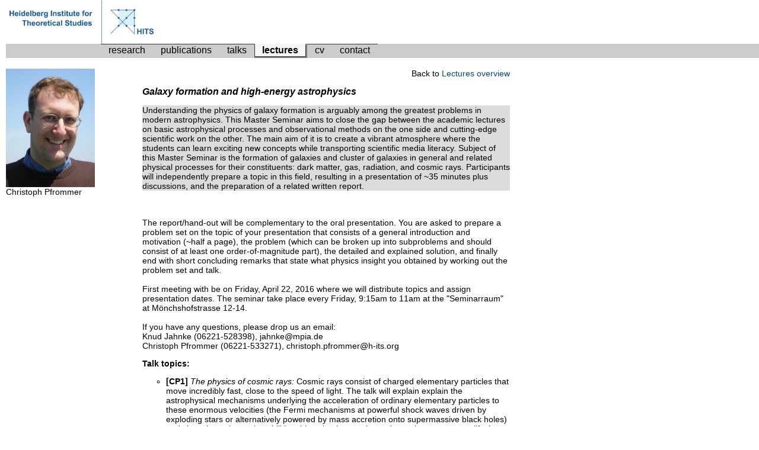

--- FILE ---
content_type: text/html
request_url: https://www.cita.utoronto.ca/~pfrommer/Lectures/seminar_ss2016.html
body_size: 4854
content:
<html>

<head>
  <title>Christoph Pfrommer's Homepage</title>
   <meta http-equiv="Content-Type" content="text/html; charset=iso-8859-1">
   <link rel=stylesheet type="text/css" href="../style.css">
  <body rel=stylesheet type="text/css" href="../style.css">
</head>

<a name="top"></a> <!-- jump mark top -->

<!-- table ______________________________________________________________________-->
<table border="0" cellpadding="0" cellspacing="0" width="850">
  <tbody>
    
    <!-- logo -->
    <img hspace=5 src="../images/HITS_logo_text.jpg" alt="" align="top" border="10", width="245">
    <br>
    
    <!-- menu -->
    <div id="navcontainer">
      <ul id="navlist">
	<li><a href="..">research</a></li>
	<li><a href="../Publications">publications</a></li>
	<li><a href="../Talks">talks</a></li>
	<li id="active"><a href="#" id="current">lectures</a></li>
	<li><a href="../CV">cv</a></li>
	<li><a href="../Contact">contact</a></li>
	</ul>
    </div>
    <br>
    <tr>
      <td width="190" valign="top">
	<a href="../images/Christoph_portrait.jpg">
	  <img class="right" width="150px" valign="top" alt="Christoph's photo" src="../images/Christoph_portrait.jpg" ></a>
	Christoph Pfrommer
      </td>


      <td valign="top">
	<!-- contents -->

	<div style="text-align:right">Back to <a href="./index.html">Lectures overview</a></div>

	<ol>
	  
	  <h2><em>Galaxy formation and high-energy astrophysics</em></h2>
	  
	  <style>
	    p.abstract {
	    background-color:#DCDCDC;
	    width:100%;
	    }
	  </style>
          
	  
	  <p class="abstract"> 
	    
	    Understanding the physics of galaxy formation is arguably among the
	    greatest problems in modern astrophysics. This Master Seminar aims
	    to close the gap between the academic lectures on basic
	    astrophysical processes and observational methods on the one side
	    and cutting-edge scientific work on the other. The main aim of it
	    is to create a vibrant atmosphere where the students can learn
	    exciting new concepts while transporting scientific media
	    literacy. Subject of this Master Seminar is the formation of
	    galaxies and cluster of galaxies in general and related physical
	    processes for their constituents: dark matter, gas, radiation, and
	    cosmic rays. Participants will independently prepare a topic in
	    this field, resulting in a presentation of ~35 minutes plus
	    discussions, and the preparation of a related written
	    report.</p><br><br>
	  
	  
	  The report/hand-out will be complementary to the oral
	  presentation. You are asked to prepare a problem set on the topic of
	  your presentation that consists of a general introduction and
	  motivation (~half a page), the problem (which can be broken up into
	  subproblems and should consist of at least one order-of-magnitude
	  part), the detailed and explained solution, and finally end with
	  short concluding remarks that state what physics insight you obtained
	  by working out the problem set and talk.<br><br>
	  
	  First meeting with be on Friday, April 22, 2016 where we will
	  distribute topics and assign presentation dates. The seminar take
	  place every Friday, 9:15am to 11am at the "Seminarraum" at
	  M&ouml;nchshofstrasse 12-14.<br><br>

	  If you have any questions, please drop us an email:<br>
	  Knud Jahnke (06221-528398), jahnke@mpia.de <br>
	  Christoph Pfrommer (06221-533271), christoph.pfrommer@h-its.org <br>
	

	  <H3>Talk topics:</h3>
	  <ul>
<li> <b>[CP1]</b> <em>The physics of cosmic rays:</em> Cosmic rays consist of charged elementary particles that move incredibly fast, close to the speed of light. The talk will explain explain the astrophysical mechanisms underlying the acceleration of ordinary elementary particles to these enormous velocities (the Fermi mechanisms at powerful shock waves driven by exploding stars or alternatively powered by mass accretion onto supermassive black holes) and show, how plasma instabilities driven by the accelerated cosmic rays can amplify the magnetic fields at the shock (the so-called Bell instability). The talk should briefly give an overview of different transport mechanisms of cosmic rays from the sources to us where they are detected. <br><br>

<li> <b>[CP2]</b> <em>The physics of galactic winds:</em> Recent cosmological simulations have demonstrated that feedback by star formation and supernovae appears to be critical in obtaining realistic disk galaxies, to slow down star formation to the small observed rates, and to move gas and metals out of galaxies into the intergalactic medium. But how is this success obtained? Suggestions include mechanical energy input by supernovae, energy and momentum deposition by cosmic rays and/or radiation processes (ionization and pressure). The talk will give an overview of the basic physical concepts and explain the pros and cons of every suggested mechanism.<br><br>

<li> <b>[CP3]</b> <em> Radio-mode feedback by active galactic nuclei:</em> Recent cosmological simulations have demonstrated that feedback by active galactic nuclei is crucial to balance radiative cooling of the low-entropy gas at the centers of galaxy clusters. This progress still has the caveat that â€œfeedbackâ€ was modeled empirically and involved tuning to observed global relations, substantially weakening the predictive power of hydrodynamic simulations. The talk will explain different suggestions for the physical processes responsible for heating the cooling plasma (heating by shocks, turbulence or cosmic ray streaming) and present the strength and weaknesses of each.<br><br>

<li> <b>[CP4]</b> <em> Particle transport in galaxy clusters:</em> Clusters of galaxies are the largest bound objects in existence and an important touchstone in understanding the formation of structures in our Universe. The intra-cluster plasma in galaxy clusters is magnetized and collisionless and thus shows interesting properties that are quite different from our day-to-day experience. Electrons transport heat and protons momentum and both are bound to follow individual field lines. The talk should introduce the concepts and discuss some recent new developments on extending those by considering plasma processes (like mirror instabilities).<br><br>

<li> <b>[CP5]</b> <em> Radio halos and relics in galaxy clusters:</em> Some of the most massive galaxy clusters shine in the radio band - so-called radio synchrotron halos and relics. This emission extends over several million light years and remains enigmatic. Apparently giant cluster collisions trigger this emission by dissipating enormous gravitational energies that are released during such a merger, channeling it (in part) to magnetic fields and relativistic electrons that emit radio synchrotron radiation. The talk will explain the phenomenology, explain the physical models (which electrons are accelerated and where do the magnetic fields come from) and explains the pros and cons of each model.<br><br>

<li> <b>[CP6]</b> <em> Heating the universe by TeV blazars:</em> Active galactic nuclei feedback drives structure formation in the universe, imparting cosmological consequences by supermassive black holes. Typically this feedback acts locally, arising from the prodigious luminosity of quasars or mechanical power of jets. However, it has become apparent that non-local feedback may also occur on cosmological scales via a chain of events that begins with the very-high energy gamma-ray emission of blazars and ends with the heating of the low-density intergalactic medium, increasing its temperature by more than an order of magnitude. The viability of this mechanism depends critically on the nonlinear development of beam-plasma instabilities driven by the propagating very-high energy gamma rays; the observational impact requires large-scale cosmological simulations of the Lyman-alpha forest and the formation of dwarfs to infer. <br><br>

<li> <b>[KJ1]</b> <em> The physics of hierarchical structure formation:</em> The formation of large-scale structure in the Universe is governed by gravitation and the details of cosmological parameters and initial conditions after the Big Bang. Simulations are being used to evaluate how these different parameters translate into observables throughout the observable Universe. This talk should explain how simulations do this and which observables are central in differentiating between cosmological models. Key words are power spectra of galaxy distributions, masses but also structure of local galaxies as the Milky Way.<br><br>

<li> <b>[KJ2]</b> <em> Constituents of dark matter:</em> Dark matter is "elusive" in the sense that we so far only measure its effect but have not yet found the underlying particle. Different DM flavours have different effects. An overview shall be given of cold and warm DM, self-interacting DM, and others, and the observational tests to differentiate between them. Which are the underlying particle physics models, what is freeze-out, and what are WIMPs and which other candidate particles exist?<br><br>

<li> <b>[KJ3]</b> <em> Supermassive black holes in galaxies:</em> The scaling relations of supermassive black holes in galaxies have been known for 15 years and are now textbook knowledge (of Intro Astro 2). But what is the genesis of these scaling relations? Did they evolve over time and if so, how can this be interpreted? How do BHs grow and which mechanisms influence the relative growth of BH mass density and that of stellar mass in the Universe? What is the current knowledge about BH seeds at early times?<br><br>

<li> <b>[KJ4]</b> <em> Accretion and jets around black holes:</em> Supermassive black holes grow by accretion of gas transported inward from galactic scales. Under some conditions also energetic jets are formed which emit matter at relativistic velocities, which can have substantial impact on the surrounding galaxy. What are the basic principles and mechanism of accretion on different scales? How are jets launched and, collimated and accelerated?<br><br>

<li> <b>[KJ5]</b> <em> Formation of galactic bulges:</em> Galaxies form in the centers of dark matter halos by conversion of gas into stars and by merging of smaller galaxies into larger ones. While stars form mostly in the galaxies' gaseous and kinematically "hot" disks, in the end phase of galaxy evolution, most stars are part of kinematically "cold" bulges or spheroids. This talk will present the background of how and why galaxy kinematics change over time, with emphasis on galaxy merging and "secular", long term processes. Simulations and observational data complement this topic.<br><br>

<li> <b>[KJ6]</b> <em> Dwarf galaxy alignment in the Milky Way and M31:</em> The formation of galaxies by star formation and subsequent merging of smaller galaxies then the dwarf companions around Milky Way and M31 are a local laboratory for galaxy formation. We can observe intact dwarfs and disrupted ones seen as relic streams. If these merging processes are expected to be random, observations show that there is likely a non-homogenous spatial distribution of dwarf companions both around the MW and M31. After an introduction onto hierarchical galaxy formation present the implications for structure formation from this observation.
	  </ul><br><br>

	  

	  <!-- end contents______________________________________________________________________-->
	
      </td>
    </tr>
</tbody>
</table>
<!-- end table______________________________________________________________________-->




<!-- Start of StatCounter Code -->
<script type="text/javascript" language="javascript">
var sc_project=1964358; 
var sc_invisible=1; 
var sc_partition=17; 
var sc_security="619069ac"; 
</script>

<script type="text/javascript" language="javascript" src="http://www.statcounter.com/counter/counter.js"></script><noscript><a href="http://www.statcounter.com/" target="_blank"><img  src="http://c18.statcounter.com/counter.php?sc_project=1964358&java=0&security=619069ac&invisible=1" alt="" border="0"></a> </noscript>
<!-- End of StatCounter Code -->


</html>


--- FILE ---
content_type: text/css
request_url: https://www.cita.utoronto.ca/~pfrommer/style.css
body_size: 693
content:
body,table,td,tr,div,p,pre,h1,h2,h3,h4,ul {font-family: Arial, Helvetica, sans-serif;}
body,td,div,p,pre,ul {font-size: 14px;}
body {
	color: #000;
	line-height: 1.3em;
	margin: 0px 0px 5px 10px;
	padding: 0px;
        background-color: #fff;
}
img {
	border-top: 0px;
	border-right: 0px;
	border-bottom: 0px;
	border-left: 0px;
}
a:link, a:visited {
	color: #014984;
	text-decoration: none;
}
a:hover {
	text-decoration: underline;
}
a.anker:hover {
        text-decoration: none;
}
h1 {font-size: 18px;}
h2 {font-size: 16px;}
h3 {font-size: 14px;}

ul {list-style-type:circle;}

.large {font-size: 16px;}
.medium {font-size: 14px;}
.small {font-size: 12px;}
.mini {font-size: 11px;}
.minimini {font-size: 10px;}
.footnote {font-size: 10px;
           background-color:#FFFFFF;
           color: #BBBBBB;}
.invert {color: #000000;background-color:#cccccc;}

.title{font-size: 18px;}
.intro{font-weight: bold;}
.subtitle{font-size: 16px;}
.subsubtitle{font-size: 14px;}

#navcontainer
{
padding: 0;
padding-left: 160;
background: #ccc;
height: 24px;
}

#navlist
{
margin: 0px;
padding: 0px 0px;
display: block;
}

#navlist li
{
list-style: none;
float: left;
}

#navcontainer a, #navlist li.extend
{
margin: 0px;
display: block;
border-top: 1px solid #333;
padding: 1px 13px;
text-decoration: none;
background: #ccc;
font: normal 16px Arial, Helvetica, sans-serif;
color: #000;
}

#navcontainer a:hover, #navcontainer a#current
{
padding: 1px 12px;
background: #FAFAFA;
border-right: 1px solid #333;
border-left: 1px solid #333;
border-top: 1px solid #FAFAFA;
border-bottom: 1px solid #333;
color: #000;
}

#navcontainer a#current
{
background: #F6F6F6;
border-top: 1px solid #F6F6F6;
font-weight: bold;
}

#navcontainer li#active
{
border-right: 2px solid #828282;
border-bottom: 2px solid #828282;
}

ul.four li {
 width: 140px;
}
ul.five li {
 width: 110px;
}

ul.four, ul.five {
 display: table-row;
}
ul.four li, ul.five li {
 display: table-cell;
}